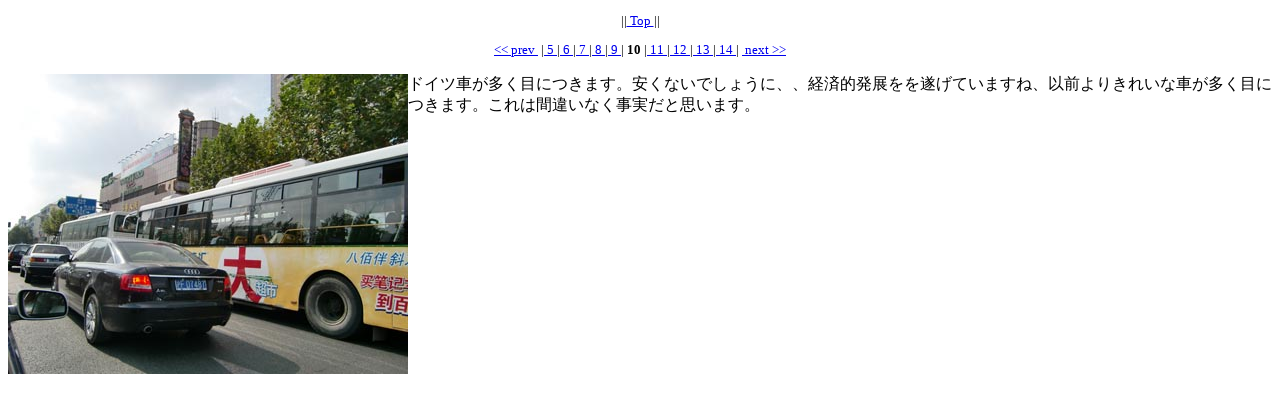

--- FILE ---
content_type: text/html
request_url: http://firstlady-dance.com/prof/shanghai_2008/html/pro10.html
body_size: 798
content:
<!DOCTYPE html PUBLIC "-//W3C//DTD XHTML 1.0 Transitional//EN" "http://www.w3.org/TR/xhtml1/DTD/xhtml1-transitional.dtd">
<html xmlns="http://www.w3.org/1999/xhtml">
<head>
<meta http-equiv="Content-Type" content="text/html; charset=shift_jis">
<title>中国北京出張記</title><meta name="keywords" content="生地,衣装,社交ダンス,ラインストーン,アクセサリー,フィギュアスケート,新体操">
<meta name="description" content="社交ダンス衣装生地【中国北京出張記】">
</head>

<body>
<div align="center">
<font size="-1"><p>||<a href="../../shanghai_2008/html/index.html">&nbsp;Top&nbsp;</a>||</p>
<a href="../../shanghai_2008/html/pro09.html">&lt;&lt;&nbsp;prev&nbsp;</a>&nbsp;|<a href="../../shanghai_2008/html/pro05..html">&nbsp;5&nbsp;</a>|<a href="../../shanghai_2008/html/pro06.html">&nbsp;6&nbsp;</a>|<a href="../../shanghai_2008/html/pro07.html">&nbsp;7&nbsp;</a>|<a href="../../shanghai_2008/html/pro08.html">&nbsp;8&nbsp;</a>|<a href="../../shanghai_2008/html/pro09.html">&nbsp;9&nbsp;</a>|&nbsp;<strong>10</strong>&nbsp;|<a href="../../shanghai_2008/html/pro11.html">&nbsp;11&nbsp;</a>|<a href="../../shanghai_2008/html/pro12.html">&nbsp;12&nbsp;</a>|<a href="../../shanghai_2008/html/pro13.html">&nbsp;13&nbsp;</a>|<a href="../../shanghai_2008/html/pro14.html">&nbsp;14&nbsp;</a>|&nbsp;<a href="../../shanghai_2008/html/pro11.html">&nbsp;next&nbsp;&gt;&gt;</a></font>
  <p align="left"><img src="../../shanghai_2008/img/pics/shanghai9.jpg" width="400" height="300" align="left" />ドイツ車が多く目につきます。安くないでしょうに、、経済的発展をを遂げていますね、以前よりきれいな車が多く目につきます。これは間違いなく事実だと思います。</p>
  
</div>
</body>
</html>
